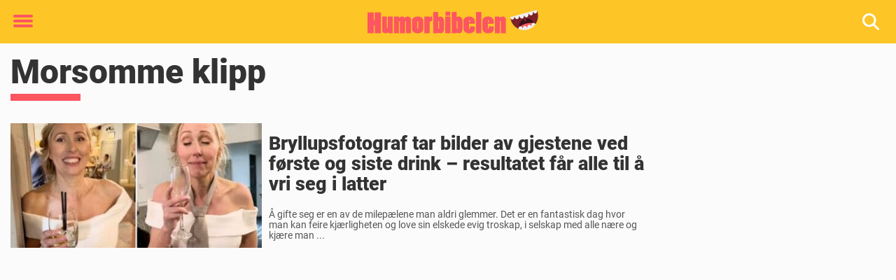

--- FILE ---
content_type: text/html; charset=UTF-8
request_url: https://www.humorbibelen.com/gullkorn/morsomme-klipp/
body_size: 18242
content:

<!DOCTYPE html>
<html lang="nn-NO" class="noHeroImage showInlineFeaturedImage">

<head>
  <meta charset="UTF-8">
  <meta name="viewport" content="width=device-width, initial-scale=1">
  <link rel="profile" href="https://gmpg.org/xfn/11">
  <link rel="pingback" href="https://www.humorbibelen.com/xmlrpc.php">
  <link rel="icon" href="https://cdn-humor.newsner.com/wp-content/uploads/sites/7/2018/09/29070456/cropped-humorbibelen-512-32x32.png" sizes="32x32" />
<link rel="icon" href="https://cdn-humor.newsner.com/wp-content/uploads/sites/7/2018/09/29070456/cropped-humorbibelen-512-192x192.png" sizes="192x192" />
<link rel="apple-touch-icon" href="https://cdn-humor.newsner.com/wp-content/uploads/sites/7/2018/09/29070456/cropped-humorbibelen-512-180x180.png" />
<meta name="msapplication-TileImage" content="https://cdn-humor.newsner.com/wp-content/uploads/sites/7/2018/09/29070456/cropped-humorbibelen-512-270x270.png" />
  <meta name="msvalidate.01" content="C89AC1CF247AE0ED1C6F78658B88837D" />
  
  <style>
    .theme-header-color-scheme-color {
      color: #fdc526;
    }

    .theme-header-color-scheme-border-color {
      border-color: #fdc526 !important;
    }

    .theme-header-color-scheme-background-color {
      background-color: #fdc526 !important;
    }

    .theme-header-color-scheme-background {
      background: #fdc526 !important;
    }

    .theme-footer-color-scheme-color {
      color: #222222;
    }

    .theme-footer-color-scheme-border-color {
      border-color: #222222 !important;
    }

    .theme-footer-color-scheme-background-color {
      background-color: #222222 !important;
    }

    .theme-footer-color-scheme-background {
      background: #222222 !important;
    }

    .theme-highlight-color-scheme-color {
      color: #fc5660;
    }

    .theme-highlight-color-scheme-border-color {
      border-color: #fc5660 !important;
    }

    .theme-highlight-color-scheme-background-color {
      background-color: #fc5660 !important;
    }

    .theme-highlight-color-scheme-background {
      background: #fc5660 !important;
    }

    .theme-menu-button-color-scheme-color {
      color: #fc5660;
    }

    .theme-menu-button-color-scheme-border-color {
      border-color: #fc5660 !important;
    }

    .theme-menu-button-color-scheme-background-color {
      background-color: #fc5660 !important;
    }

    .theme-menu-button-color-scheme-background {
      background: #fc5660 !important;
    }

    #mega-menu ul.menu li a {
      border-bottom-color: #fc5660 !important;
    }

    :root {
      --newsner-highlight-color: #fc5660;
    }


          .ad-space:before {
        text-align: left;
        font-family: -apple-system, BlinkMacSystemFont, Apple Color Emoji, 'Segoe UI', Roboto, 'Helvetica Neue', Helvetica, Arial, sans-serif;
        font-weight: 200;
        content: "Annonse";
        color: #aaa;
        font-weight: 500;
        font-size: 8px;
        line-height: 15px;
        width: 100%;
        display: inline-block;
      }
      </style>

  <style>
    /* One signal */
    div#onesignal-popover-container,
    div#onesignal-slidedown-container {
      z-index: 88889;
    }
  </style>

  

<!-- Begin common scripts -->
<script type="text/javascript">(function(){function i(e){if(!window.frames[e]){if(document.body&&document.body.firstChild){var t=document.body;var n=document.createElement("iframe");n.style.display="none";n.name=e;n.title=e;t.insertBefore(n,t.firstChild)}else{setTimeout(function(){i(e)},5)}}}function e(n,o,r,f,s){function e(e,t,n,i){if(typeof n!=="function"){return}if(!window[o]){window[o]=[]}var a=false;if(s){a=s(e,i,n)}if(!a){window[o].push({command:e,version:t,callback:n,parameter:i})}}e.stub=true;e.stubVersion=2;function t(i){if(!window[n]||window[n].stub!==true){return}if(!i.data){return}var a=typeof i.data==="string";var e;try{e=a?JSON.parse(i.data):i.data}catch(t){return}if(e[r]){var o=e[r];window[n](o.command,o.version,function(e,t){var n={};n[f]={returnValue:e,success:t,callId:o.callId};if(i.source){i.source.postMessage(a?JSON.stringify(n):n,"*")}},o.parameter)}}if(typeof window[n]!=="function"){window[n]=e;if(window.addEventListener){window.addEventListener("message",t,false)}else{window.attachEvent("onmessage",t)}}}e("__tcfapi","__tcfapiBuffer","__tcfapiCall","__tcfapiReturn");i("__tcfapiLocator")})();</script><script type="text/javascript">(function(){(function(e,r){var t=document.createElement("link");t.rel="preconnect";t.as="script";var n=document.createElement("link");n.rel="dns-prefetch";n.as="script";var i=document.createElement("script");i.id="spcloader";i.type="text/javascript";i["async"]=true;i.charset="utf-8";var o="https://sdk.privacy-center.org/"+e+"/loader.js?target_type=notice&target="+r;if(window.didomiConfig&&window.didomiConfig.user){var a=window.didomiConfig.user;var c=a.country;var d=a.region;if(c){o=o+"&country="+c;if(d){o=o+"&region="+d}}}t.href="https://sdk.privacy-center.org/";n.href="https://sdk.privacy-center.org/";i.src=o;var s=document.getElementsByTagName("script")[0];s.parentNode.insertBefore(t,s);s.parentNode.insertBefore(n,s);s.parentNode.insertBefore(i,s)})("d23f3396-48e6-45ff-9275-fc6868832cf1","zVhFk3iN")})();</script><script
  class="wp-rocket-ignore"
  src="https://www.humorbibelen.com/wp-content/plugins/newsner-ad-target/dist/js/newsner-ad-target.js?v=1768202547"
></script>

<!-- Google tag (gtag.js) -->
<script class="wp-rocket-ignore" async src="https://www.googletagmanager.com/gtag/js?id=G-MLNJWPHX3F"></script>
<script class="wp-rocket-ignore">
  window.dataLayer = window.dataLayer || [];
  function gtag(){dataLayer.push(arguments);}
  gtag('js', new Date());
  gtag('consent', 'default', {'ad_storage': 'denied','analytics_storage': 'denied','ad_user_data': 'denied','ad_personalization': 'denied'});
  gtag('config', 'G-MLNJWPHX3F');
</script>

<script class="wp-rocket-ignore">
  window.googletag = window.googletag || {cmd: []};
</script>

  <!-- yieldWrapper 3.1.0 -->
  <script class="wp-rocket-ignore">
    yieldWrapper = window.yieldWrapper || { cmd: [] };
  </script>
  <script class="wp-rocket-ignore" async src="https://cdn.yieldwrapper.com/yieldwrapper.js"></script>

<script type="text/javascript" async>
  ! function(e, f, u) {
    e.async = 1;
    e.src = u;
    f.parentNode.insertBefore(e, f);
  }(document.createElement('script'), document.getElementsByTagName('script')[0], '//cdn.taboola.com/libtrc/newsner-network/loader.js');
  document.taboola_counter = 0;
  window._taboola = window._taboola || [];
</script>

<script type="text/javascript">
  (function() {
    var _sf_async_config = window._sf_async_config = (window._sf_async_config || {});
    _sf_async_config.uid = 66992;
    _sf_async_config.domain = "humorbibelen.com";
    _sf_async_config.flickerControl = false;
    _sf_async_config.useCanonical = true;
    _sf_async_config.useCanonicalDomain = true;
    _sf_async_config.sections = "Morsomme klipp";
    _sf_async_config.authors = "mathiaskamfjord";

    function loadChartbeat() {
      var e = document.createElement('script');
      var n = document.getElementsByTagName('script')[0];
      e.type = 'text/javascript';
      e.async = true;
      e.src = '//static.chartbeat.com/js/chartbeat.js';;
      n.parentNode.insertBefore(e, n);
    }
    loadChartbeat();
  })();
</script>
<script async src="//static.chartbeat.com/js/chartbeat_mab.js"></script>

<!-- End common scripts -->

<!-- Begin scripts for www.humorbibelen.com -->
<meta property="fb:pages" content="156746635012459" />
<meta name="google-site-verification" content="1Xoi8n2LGWbVWJcpEgCdCl9HcbAkMeGS7EFRD9nljn0" />

<!-- End scripts for www.humorbibelen.com -->


  <meta name='robots' content='index, follow, max-image-preview:large, max-snippet:-1, max-video-preview:-1' />
	<style>img:is([sizes="auto" i], [sizes^="auto," i]) { contain-intrinsic-size: 3000px 1500px }</style>
	
	<!-- This site is optimized with the Yoast SEO Premium plugin v26.3 (Yoast SEO v26.3) - https://yoast.com/wordpress/plugins/seo/ -->
	<title>Morsomme klipp</title>
	<meta name="description" content="Morsomme klipp" />
	<link rel="canonical" href="https://www.humorbibelen.com/gullkorn/morsomme-klipp/" />
	<meta property="og:locale" content="nn_NO" />
	<meta property="og:type" content="article" />
	<meta property="og:title" content="Morsomme klipp Archives" />
	<meta property="og:description" content="Morsomme klipp" />
	<meta property="og:url" content="https://www.humorbibelen.com/gullkorn/morsomme-klipp/" />
	<meta property="og:site_name" content="Humorbibelen" />
	<meta name="twitter:card" content="summary_large_image" />
	<script type="application/ld+json" class="yoast-schema-graph">{"@context":"https://schema.org","@graph":[{"@type":"CollectionPage","@id":"https://www.humorbibelen.com/gullkorn/morsomme-klipp/","url":"https://www.humorbibelen.com/gullkorn/morsomme-klipp/","name":"Morsomme klipp","isPartOf":{"@id":"https://www.humorbibelen.com/#website"},"primaryImageOfPage":{"@id":"https://www.humorbibelen.com/gullkorn/morsomme-klipp/#primaryimage"},"image":{"@id":"https://www.humorbibelen.com/gullkorn/morsomme-klipp/#primaryimage"},"thumbnailUrl":"https://cdn-humor.newsner.com/wp-content/uploads/sites/7/2023/08/01155449/visningbrollopsgrogg.jpg","description":"Morsomme klipp","breadcrumb":{"@id":"https://www.humorbibelen.com/gullkorn/morsomme-klipp/#breadcrumb"},"inLanguage":"nn-NO"},{"@type":"ImageObject","inLanguage":"nn-NO","@id":"https://www.humorbibelen.com/gullkorn/morsomme-klipp/#primaryimage","url":"https://cdn-humor.newsner.com/wp-content/uploads/sites/7/2023/08/01155449/visningbrollopsgrogg.jpg","contentUrl":"https://cdn-humor.newsner.com/wp-content/uploads/sites/7/2023/08/01155449/visningbrollopsgrogg.jpg","width":1200,"height":630},{"@type":"BreadcrumbList","@id":"https://www.humorbibelen.com/gullkorn/morsomme-klipp/#breadcrumb","itemListElement":[{"@type":"ListItem","position":1,"name":"Humorbibelen","item":"https://www.humorbibelen.com/"},{"@type":"ListItem","position":2,"name":"Gullkorn","item":"https://www.humorbibelen.com/gullkorn/"},{"@type":"ListItem","position":3,"name":"Morsomme klipp"}]},{"@type":"WebSite","@id":"https://www.humorbibelen.com/#website","url":"https://www.humorbibelen.com/","name":"Humorbibelen","description":"Vi elsker å le","potentialAction":[{"@type":"SearchAction","target":{"@type":"EntryPoint","urlTemplate":"https://www.humorbibelen.com/?s={search_term_string}"},"query-input":{"@type":"PropertyValueSpecification","valueRequired":true,"valueName":"search_term_string"}}],"inLanguage":"nn-NO"}]}</script>
	<!-- / Yoast SEO Premium plugin. -->


<link rel='dns-prefetch' href='//www.humorbibelen.com' />
<link rel="alternate" type="application/rss+xml" title="Humorbibelen &raquo; straum" href="https://www.humorbibelen.com/feed/" />
<link rel="alternate" type="application/rss+xml" title="Humorbibelen &raquo; kommentarstraum" href="https://www.humorbibelen.com/comments/feed/" />
<script type="text/javascript" id="wpp-js" src="https://www.humorbibelen.com/wp-content/plugins/wordpress-popular-posts/assets/js/wpp.min.js?ver=7.3.6" data-sampling="1" data-sampling-rate="100" data-api-url="https://www.humorbibelen.com/wp-json/wordpress-popular-posts" data-post-id="0" data-token="685620d9bb" data-lang="0" data-debug="0"></script>
<link rel="alternate" type="application/rss+xml" title="Humorbibelen &raquo; Morsomme klipp nyhendestraum for kategori" href="https://www.humorbibelen.com/gullkorn/morsomme-klipp/feed/" />
<!-- humorbibelen.com is managing ads with Advanced Ads – https://wpadvancedads.com/ --><!--noptimize--><script id="newsner-ready">
			window.advanced_ads_ready=function(e,a){a=a||"complete";var d=function(e){return"interactive"===a?"loading"!==e:"complete"===e};d(document.readyState)?e():document.addEventListener("readystatechange",(function(a){d(a.target.readyState)&&e()}),{once:"interactive"===a})},window.advanced_ads_ready_queue=window.advanced_ads_ready_queue||[];		</script>
		<!--/noptimize--><style id='wp-emoji-styles-inline-css' type='text/css'>

	img.wp-smiley, img.emoji {
		display: inline !important;
		border: none !important;
		box-shadow: none !important;
		height: 1em !important;
		width: 1em !important;
		margin: 0 0.07em !important;
		vertical-align: -0.1em !important;
		background: none !important;
		padding: 0 !important;
	}
</style>
<style id='wp-block-library-theme-inline-css' type='text/css'>
.wp-block-audio :where(figcaption){color:#555;font-size:13px;text-align:center}.is-dark-theme .wp-block-audio :where(figcaption){color:#ffffffa6}.wp-block-audio{margin:0 0 1em}.wp-block-code{border:1px solid #ccc;border-radius:4px;font-family:Menlo,Consolas,monaco,monospace;padding:.8em 1em}.wp-block-embed :where(figcaption){color:#555;font-size:13px;text-align:center}.is-dark-theme .wp-block-embed :where(figcaption){color:#ffffffa6}.wp-block-embed{margin:0 0 1em}.blocks-gallery-caption{color:#555;font-size:13px;text-align:center}.is-dark-theme .blocks-gallery-caption{color:#ffffffa6}:root :where(.wp-block-image figcaption){color:#555;font-size:13px;text-align:center}.is-dark-theme :root :where(.wp-block-image figcaption){color:#ffffffa6}.wp-block-image{margin:0 0 1em}.wp-block-pullquote{border-bottom:4px solid;border-top:4px solid;color:currentColor;margin-bottom:1.75em}.wp-block-pullquote cite,.wp-block-pullquote footer,.wp-block-pullquote__citation{color:currentColor;font-size:.8125em;font-style:normal;text-transform:uppercase}.wp-block-quote{border-left:.25em solid;margin:0 0 1.75em;padding-left:1em}.wp-block-quote cite,.wp-block-quote footer{color:currentColor;font-size:.8125em;font-style:normal;position:relative}.wp-block-quote:where(.has-text-align-right){border-left:none;border-right:.25em solid;padding-left:0;padding-right:1em}.wp-block-quote:where(.has-text-align-center){border:none;padding-left:0}.wp-block-quote.is-large,.wp-block-quote.is-style-large,.wp-block-quote:where(.is-style-plain){border:none}.wp-block-search .wp-block-search__label{font-weight:700}.wp-block-search__button{border:1px solid #ccc;padding:.375em .625em}:where(.wp-block-group.has-background){padding:1.25em 2.375em}.wp-block-separator.has-css-opacity{opacity:.4}.wp-block-separator{border:none;border-bottom:2px solid;margin-left:auto;margin-right:auto}.wp-block-separator.has-alpha-channel-opacity{opacity:1}.wp-block-separator:not(.is-style-wide):not(.is-style-dots){width:100px}.wp-block-separator.has-background:not(.is-style-dots){border-bottom:none;height:1px}.wp-block-separator.has-background:not(.is-style-wide):not(.is-style-dots){height:2px}.wp-block-table{margin:0 0 1em}.wp-block-table td,.wp-block-table th{word-break:normal}.wp-block-table :where(figcaption){color:#555;font-size:13px;text-align:center}.is-dark-theme .wp-block-table :where(figcaption){color:#ffffffa6}.wp-block-video :where(figcaption){color:#555;font-size:13px;text-align:center}.is-dark-theme .wp-block-video :where(figcaption){color:#ffffffa6}.wp-block-video{margin:0 0 1em}:root :where(.wp-block-template-part.has-background){margin-bottom:0;margin-top:0;padding:1.25em 2.375em}
</style>
<style id='global-styles-inline-css' type='text/css'>
:root{--wp--preset--aspect-ratio--square: 1;--wp--preset--aspect-ratio--4-3: 4/3;--wp--preset--aspect-ratio--3-4: 3/4;--wp--preset--aspect-ratio--3-2: 3/2;--wp--preset--aspect-ratio--2-3: 2/3;--wp--preset--aspect-ratio--16-9: 16/9;--wp--preset--aspect-ratio--9-16: 9/16;--wp--preset--color--black: #000000;--wp--preset--color--cyan-bluish-gray: #abb8c3;--wp--preset--color--white: #ffffff;--wp--preset--color--pale-pink: #f78da7;--wp--preset--color--vivid-red: #cf2e2e;--wp--preset--color--luminous-vivid-orange: #ff6900;--wp--preset--color--luminous-vivid-amber: #fcb900;--wp--preset--color--light-green-cyan: #7bdcb5;--wp--preset--color--vivid-green-cyan: #00d084;--wp--preset--color--pale-cyan-blue: #8ed1fc;--wp--preset--color--vivid-cyan-blue: #0693e3;--wp--preset--color--vivid-purple: #9b51e0;--wp--preset--gradient--vivid-cyan-blue-to-vivid-purple: linear-gradient(135deg,rgba(6,147,227,1) 0%,rgb(155,81,224) 100%);--wp--preset--gradient--light-green-cyan-to-vivid-green-cyan: linear-gradient(135deg,rgb(122,220,180) 0%,rgb(0,208,130) 100%);--wp--preset--gradient--luminous-vivid-amber-to-luminous-vivid-orange: linear-gradient(135deg,rgba(252,185,0,1) 0%,rgba(255,105,0,1) 100%);--wp--preset--gradient--luminous-vivid-orange-to-vivid-red: linear-gradient(135deg,rgba(255,105,0,1) 0%,rgb(207,46,46) 100%);--wp--preset--gradient--very-light-gray-to-cyan-bluish-gray: linear-gradient(135deg,rgb(238,238,238) 0%,rgb(169,184,195) 100%);--wp--preset--gradient--cool-to-warm-spectrum: linear-gradient(135deg,rgb(74,234,220) 0%,rgb(151,120,209) 20%,rgb(207,42,186) 40%,rgb(238,44,130) 60%,rgb(251,105,98) 80%,rgb(254,248,76) 100%);--wp--preset--gradient--blush-light-purple: linear-gradient(135deg,rgb(255,206,236) 0%,rgb(152,150,240) 100%);--wp--preset--gradient--blush-bordeaux: linear-gradient(135deg,rgb(254,205,165) 0%,rgb(254,45,45) 50%,rgb(107,0,62) 100%);--wp--preset--gradient--luminous-dusk: linear-gradient(135deg,rgb(255,203,112) 0%,rgb(199,81,192) 50%,rgb(65,88,208) 100%);--wp--preset--gradient--pale-ocean: linear-gradient(135deg,rgb(255,245,203) 0%,rgb(182,227,212) 50%,rgb(51,167,181) 100%);--wp--preset--gradient--electric-grass: linear-gradient(135deg,rgb(202,248,128) 0%,rgb(113,206,126) 100%);--wp--preset--gradient--midnight: linear-gradient(135deg,rgb(2,3,129) 0%,rgb(40,116,252) 100%);--wp--preset--font-size--small: 13px;--wp--preset--font-size--medium: 20px;--wp--preset--font-size--large: 36px;--wp--preset--font-size--x-large: 42px;--wp--preset--spacing--20: 0.44rem;--wp--preset--spacing--30: 0.67rem;--wp--preset--spacing--40: 1rem;--wp--preset--spacing--50: 1.5rem;--wp--preset--spacing--60: 2.25rem;--wp--preset--spacing--70: 3.38rem;--wp--preset--spacing--80: 5.06rem;--wp--preset--shadow--natural: 6px 6px 9px rgba(0, 0, 0, 0.2);--wp--preset--shadow--deep: 12px 12px 50px rgba(0, 0, 0, 0.4);--wp--preset--shadow--sharp: 6px 6px 0px rgba(0, 0, 0, 0.2);--wp--preset--shadow--outlined: 6px 6px 0px -3px rgba(255, 255, 255, 1), 6px 6px rgba(0, 0, 0, 1);--wp--preset--shadow--crisp: 6px 6px 0px rgba(0, 0, 0, 1);}:root { --wp--style--global--content-size: 664px;--wp--style--global--wide-size: 664px; }:where(body) { margin: 0; }.wp-site-blocks > .alignleft { float: left; margin-right: 2em; }.wp-site-blocks > .alignright { float: right; margin-left: 2em; }.wp-site-blocks > .aligncenter { justify-content: center; margin-left: auto; margin-right: auto; }:where(.is-layout-flex){gap: 0.5em;}:where(.is-layout-grid){gap: 0.5em;}.is-layout-flow > .alignleft{float: left;margin-inline-start: 0;margin-inline-end: 2em;}.is-layout-flow > .alignright{float: right;margin-inline-start: 2em;margin-inline-end: 0;}.is-layout-flow > .aligncenter{margin-left: auto !important;margin-right: auto !important;}.is-layout-constrained > .alignleft{float: left;margin-inline-start: 0;margin-inline-end: 2em;}.is-layout-constrained > .alignright{float: right;margin-inline-start: 2em;margin-inline-end: 0;}.is-layout-constrained > .aligncenter{margin-left: auto !important;margin-right: auto !important;}.is-layout-constrained > :where(:not(.alignleft):not(.alignright):not(.alignfull)){max-width: var(--wp--style--global--content-size);margin-left: auto !important;margin-right: auto !important;}.is-layout-constrained > .alignwide{max-width: var(--wp--style--global--wide-size);}body .is-layout-flex{display: flex;}.is-layout-flex{flex-wrap: wrap;align-items: center;}.is-layout-flex > :is(*, div){margin: 0;}body .is-layout-grid{display: grid;}.is-layout-grid > :is(*, div){margin: 0;}body{padding-top: 0px;padding-right: 0px;padding-bottom: 0px;padding-left: 0px;}a:where(:not(.wp-element-button)){text-decoration: underline;}:root :where(.wp-element-button, .wp-block-button__link){background-color: #32373c;border-width: 0;color: #fff;font-family: inherit;font-size: inherit;line-height: inherit;padding: calc(0.667em + 2px) calc(1.333em + 2px);text-decoration: none;}.has-black-color{color: var(--wp--preset--color--black) !important;}.has-cyan-bluish-gray-color{color: var(--wp--preset--color--cyan-bluish-gray) !important;}.has-white-color{color: var(--wp--preset--color--white) !important;}.has-pale-pink-color{color: var(--wp--preset--color--pale-pink) !important;}.has-vivid-red-color{color: var(--wp--preset--color--vivid-red) !important;}.has-luminous-vivid-orange-color{color: var(--wp--preset--color--luminous-vivid-orange) !important;}.has-luminous-vivid-amber-color{color: var(--wp--preset--color--luminous-vivid-amber) !important;}.has-light-green-cyan-color{color: var(--wp--preset--color--light-green-cyan) !important;}.has-vivid-green-cyan-color{color: var(--wp--preset--color--vivid-green-cyan) !important;}.has-pale-cyan-blue-color{color: var(--wp--preset--color--pale-cyan-blue) !important;}.has-vivid-cyan-blue-color{color: var(--wp--preset--color--vivid-cyan-blue) !important;}.has-vivid-purple-color{color: var(--wp--preset--color--vivid-purple) !important;}.has-black-background-color{background-color: var(--wp--preset--color--black) !important;}.has-cyan-bluish-gray-background-color{background-color: var(--wp--preset--color--cyan-bluish-gray) !important;}.has-white-background-color{background-color: var(--wp--preset--color--white) !important;}.has-pale-pink-background-color{background-color: var(--wp--preset--color--pale-pink) !important;}.has-vivid-red-background-color{background-color: var(--wp--preset--color--vivid-red) !important;}.has-luminous-vivid-orange-background-color{background-color: var(--wp--preset--color--luminous-vivid-orange) !important;}.has-luminous-vivid-amber-background-color{background-color: var(--wp--preset--color--luminous-vivid-amber) !important;}.has-light-green-cyan-background-color{background-color: var(--wp--preset--color--light-green-cyan) !important;}.has-vivid-green-cyan-background-color{background-color: var(--wp--preset--color--vivid-green-cyan) !important;}.has-pale-cyan-blue-background-color{background-color: var(--wp--preset--color--pale-cyan-blue) !important;}.has-vivid-cyan-blue-background-color{background-color: var(--wp--preset--color--vivid-cyan-blue) !important;}.has-vivid-purple-background-color{background-color: var(--wp--preset--color--vivid-purple) !important;}.has-black-border-color{border-color: var(--wp--preset--color--black) !important;}.has-cyan-bluish-gray-border-color{border-color: var(--wp--preset--color--cyan-bluish-gray) !important;}.has-white-border-color{border-color: var(--wp--preset--color--white) !important;}.has-pale-pink-border-color{border-color: var(--wp--preset--color--pale-pink) !important;}.has-vivid-red-border-color{border-color: var(--wp--preset--color--vivid-red) !important;}.has-luminous-vivid-orange-border-color{border-color: var(--wp--preset--color--luminous-vivid-orange) !important;}.has-luminous-vivid-amber-border-color{border-color: var(--wp--preset--color--luminous-vivid-amber) !important;}.has-light-green-cyan-border-color{border-color: var(--wp--preset--color--light-green-cyan) !important;}.has-vivid-green-cyan-border-color{border-color: var(--wp--preset--color--vivid-green-cyan) !important;}.has-pale-cyan-blue-border-color{border-color: var(--wp--preset--color--pale-cyan-blue) !important;}.has-vivid-cyan-blue-border-color{border-color: var(--wp--preset--color--vivid-cyan-blue) !important;}.has-vivid-purple-border-color{border-color: var(--wp--preset--color--vivid-purple) !important;}.has-vivid-cyan-blue-to-vivid-purple-gradient-background{background: var(--wp--preset--gradient--vivid-cyan-blue-to-vivid-purple) !important;}.has-light-green-cyan-to-vivid-green-cyan-gradient-background{background: var(--wp--preset--gradient--light-green-cyan-to-vivid-green-cyan) !important;}.has-luminous-vivid-amber-to-luminous-vivid-orange-gradient-background{background: var(--wp--preset--gradient--luminous-vivid-amber-to-luminous-vivid-orange) !important;}.has-luminous-vivid-orange-to-vivid-red-gradient-background{background: var(--wp--preset--gradient--luminous-vivid-orange-to-vivid-red) !important;}.has-very-light-gray-to-cyan-bluish-gray-gradient-background{background: var(--wp--preset--gradient--very-light-gray-to-cyan-bluish-gray) !important;}.has-cool-to-warm-spectrum-gradient-background{background: var(--wp--preset--gradient--cool-to-warm-spectrum) !important;}.has-blush-light-purple-gradient-background{background: var(--wp--preset--gradient--blush-light-purple) !important;}.has-blush-bordeaux-gradient-background{background: var(--wp--preset--gradient--blush-bordeaux) !important;}.has-luminous-dusk-gradient-background{background: var(--wp--preset--gradient--luminous-dusk) !important;}.has-pale-ocean-gradient-background{background: var(--wp--preset--gradient--pale-ocean) !important;}.has-electric-grass-gradient-background{background: var(--wp--preset--gradient--electric-grass) !important;}.has-midnight-gradient-background{background: var(--wp--preset--gradient--midnight) !important;}.has-small-font-size{font-size: var(--wp--preset--font-size--small) !important;}.has-medium-font-size{font-size: var(--wp--preset--font-size--medium) !important;}.has-large-font-size{font-size: var(--wp--preset--font-size--large) !important;}.has-x-large-font-size{font-size: var(--wp--preset--font-size--x-large) !important;}
:where(.wp-block-post-template.is-layout-flex){gap: 1.25em;}:where(.wp-block-post-template.is-layout-grid){gap: 1.25em;}
:where(.wp-block-columns.is-layout-flex){gap: 2em;}:where(.wp-block-columns.is-layout-grid){gap: 2em;}
:root :where(.wp-block-pullquote){font-size: 1.5em;line-height: 1.6;}
</style>
<link rel='stylesheet' id='newsner_blocks_style-css' href='https://www.humorbibelen.com/wp-content/plugins/newsner-blocks/src/../build/css/style.bundle.css?v=1768202547' type='text/css' media='all' />
<link rel='stylesheet' id='wordpress-popular-posts-css-css' href='https://www.humorbibelen.com/wp-content/plugins/wordpress-popular-posts/assets/css/wpp.css?ver=7.3.6' type='text/css' media='all' />
<link rel='stylesheet' id='parent-style-css' href='https://www.humorbibelen.com/wp-content/themes/smart-magazine/style.css?ver=6.8.3' type='text/css' media='all' />
<link rel='stylesheet' id='newsner-css' href='https://www.humorbibelen.com/wp-content/themes/newsneregs/dist/css/main.css?ver=1768202548' type='text/css' media='all' />
<link rel='stylesheet' id='growthbook-css' href='https://www.humorbibelen.com/wp-content/themes/newsneregs/dist/css/growthbook.css?ver=1768202548' type='text/css' media='all' />
<script type="text/javascript" src="https://www.humorbibelen.com/wp-includes/js/jquery/jquery.min.js?ver=3.7.1" id="jquery-core-js"></script>
<script type="text/javascript" id="advanced-ads-advanced-js-js-extra">
/* <![CDATA[ */
var advads_options = {"blog_id":"7","privacy":{"enabled":false,"state":"not_needed"}};
/* ]]> */
</script>
<script type="text/javascript" src="https://www.humorbibelen.com/wp-content/plugins/advanced-ads/public/assets/js/advanced.min.js?ver=1.56.4" id="advanced-ads-advanced-js-js"></script>
<script type="text/javascript" id="advanced_ads_pro/visitor_conditions-js-extra">
/* <![CDATA[ */
var advanced_ads_pro_visitor_conditions = {"referrer_cookie_name":"advanced_ads_pro_visitor_referrer","referrer_exdays":"365","page_impr_cookie_name":"advanced_ads_page_impressions","page_impr_exdays":"3650"};
/* ]]> */
</script>
<script type="text/javascript" src="https://www.humorbibelen.com/wp-content/plugins/advanced-ads-pro/modules/advanced-visitor-conditions/inc/conditions.min.js?ver=2.28.2" id="advanced_ads_pro/visitor_conditions-js"></script>
<script type="text/javascript" src="https://www.humorbibelen.com/wp-content/themes/smart-magazine/assets/js/modernizr.custom.js?ver=20150615" id="smart-magazine-modernizr-js"></script>
<script type="text/javascript" src="https://www.humorbibelen.com/wp-content/themes/smart-magazine/assets/js/jquery.easing.js?ver=20150615" id="smart-magazine-easing-js"></script>
<script type="text/javascript" src="https://www.humorbibelen.com/wp-content/themes/smart-magazine/assets/js/jquery.hoverIntent.js?ver=20150615" id="smart-magazine-hoverIntent-js"></script>
<link rel="https://api.w.org/" href="https://www.humorbibelen.com/wp-json/" /><link rel="alternate" title="JSON" type="application/json" href="https://www.humorbibelen.com/wp-json/wp/v2/categories/1544" /><link rel="EditURI" type="application/rsd+xml" title="RSD" href="https://www.humorbibelen.com/xmlrpc.php?rsd" />
<meta name="generator" content="WordPress 6.8.3" />

  <script>
    window.FB = window.FB || {};
    window.FB.__buffer = true;
  </script>

  <script>window.players = {}</script>            <style id="wpp-loading-animation-styles">@-webkit-keyframes bgslide{from{background-position-x:0}to{background-position-x:-200%}}@keyframes bgslide{from{background-position-x:0}to{background-position-x:-200%}}.wpp-widget-block-placeholder,.wpp-shortcode-placeholder{margin:0 auto;width:60px;height:3px;background:#dd3737;background:linear-gradient(90deg,#dd3737 0%,#571313 10%,#dd3737 100%);background-size:200% auto;border-radius:3px;-webkit-animation:bgslide 1s infinite linear;animation:bgslide 1s infinite linear}</style>
            <script type="text/javascript">
		var advadsCfpQueue = [];
		var advadsCfpAd = function( adID ){
			if ( 'undefined' == typeof advadsProCfp ) { advadsCfpQueue.push( adID ) } else { advadsProCfp.addElement( adID ) }
		};
		</script>
		<link rel="next" href="https://www.humorbibelen.com/gullkorn/morsomme-klipp/?page=2" class="newsner-seo-meta-tag" />
  <style type="text/css">

    :root {
      --newsner-highlight-text-color: #ffffff;
    }

    header.main-header, header#header.header, header.main-header div#nav-sticky, header.main-header div#nav-sticky, header#header.header div#nav-sticky, div#nav-sticky_progress-bar {
      background: #fdc526;
    }

    header.main-header header#header.header div.toggle-holder div.mobile-toggle > span, header.main-header header#header.header #nav-sticky div.mobile-toggle > span {
      background: #fc5660;
    }

    
    header.main-header header#header.header #nav-sticky #nav-sticky_progress-bar_fill {
      background: #fc5660;
    }

    header.main-header header#header.header div.social-holder button.dropdown-toggle span:first-child {
      color: #fc5660 !important;
    }


    header.main-header header#header.header #mega-menu ul.menu li a {
      border-bottom-color: #fc5660;
    }

    header.main-header header#header.header .social-holder .quick-search .search-form .search-form-inner-container.input-group .search-field.form-control {
      color: #fc5660;
    }
    header.main-header header#header.header .social-holder .quick-search .search-form .search-form-inner-container.input-group .search-field.form-control::-webkit-input-placeholder { color: #fc5660; }
    header.main-header header#header.header .social-holder .quick-search .search-form .search-form-inner-container.input-group .search-field.form-control::-moz-placeholder { color: #fc5660; }
    header.main-header header#header.header .social-holder .quick-search .search-form .search-form-inner-container.input-group .search-field.form-control:-ms-input-placeholder { color: #fc5660; }
    header.main-header header#header.header .social-holder .quick-search .search-form .search-form-inner-container.input-group .search-field.form-control:-moz-placeholder { color: #fc5660; }


    div.content_wrapper div.content_border div.container .section-title {
      background: #fc5660;
    }

    h3.section-title, p.section-title, h3.widget-title {
      background: #fc5660;
      color: #ffffff;
    }

    .post.featured-article .featured-title {
      border-bottom: 5px solid #fc5660;
    }

    div.content_wrapper .entry-content p a,
    .newsner-tag-list-block a,
    .newsner-read-more-block ul li a {
              background-image: linear-gradient(to right, #2d4780 0%, #2d4780);
        color: #2d4780;
            background-repeat: repeat-x;
      background-position: 0 95%;
      background-size: 100% 2px;
    }

    div.content_wrapper .entry-content p a:hover,
    .newsner-tag-list-block a:hover,
    .newsner-read-more-block ul li a:hover {
              background-color: #2d4780;
        color: #fff !important;
            color: #333    }

    div.content_wrapper .tags .tags-links a,
    .archive-title-category-links.tags-links a,
    .navigation .nav-links .page-numbers.prev,
    .navigation .nav-links .page-numbers.next,
    .navigation .nav-links .page-numbers {
      background: #fc5660;
    }

    .inline-google-news-feed-link a,
    .inline-google-news-feed-link a:hover {
        background: #fc5660;
        color: #ffffff;
    }

    footer.site-footer-wrapper div.footer-logo-block, footer.site-footer-wrapper div.site-footer, footer.site-footer-wrapper div.copyright {
      background: #222222;
    }

    /* Simplified */
    .display-horizontal-main-menu .main-menu-below .nav_container nav.main_nav .sf-menu li.current-menu-item a {
      color: #fc5660;
    }

    .display-horizontal-main-menu .main-menu-below .nav_container nav.main_nav .sf-menu li a:hover {
      color: #fc5660;
    }

    /* Simplified - Mediaplanet */

    .variant-mediaplanet .homepage-top.homepage-content-area .gum_posts_grid_wrapper .gum_post_data li.cat {
      background-color: #fc5660;
    }

    .variant-mediaplanet .homepage-main.homepage-content-area .homepage-content-main .single_post_block li.cat {
      background-color: #fc5660;
    }

    .variant-mediaplanet .gum_home_sidebar .tagcloud a.tag-cloud-link, .variant-mediaplanet .gum_home_sidebar .tagcloud a.tag-cloud-link:visited {
      color: #fc5660;
    }

    .variant-mediaplanet .gum_home_sidebar .tagcloud a.tag-cloud-link:hover {
      color: #fc5660;
      opacity: 0.6;
    }

    .single-post .page-links a, .single-post .page-links a:hover {
      background: #fc5660;
    }

    /* Plugin - Post type Publication */
    div.single-publication-container .publication-download-button a.read-publication {
      background: #fc5660;
    }

    /* Simplified - Sport */

    .variant-sport .homepage-top.homepage-content-area .gum_posts_grid_wrapper .gum_post_data li.cat {
      background-color: #fc5660;
    }

    .variant-sport .homepage-main.homepage-content-area .homepage-content-main .single_post_block li.cat {
      background-color: #fc5660;
    }

    .variant-sport .gum_home_sidebar .tagcloud a.tag-cloud-link, .variant-sport .gum_home_sidebar .tagcloud a.tag-cloud-link:visited {
      color: #fc5660;
    }

    .variant-sport .gum_home_sidebar .tagcloud a.tag-cloud-link:hover {
      color: #fc5660;
      opacity: 0.6;
    }
    .variant-sport .sport-style .main-menu-category .main_nav{
      /* background-color: #fc5660; */
	  background-color: #fdc526;
    }
    .variant-sport .not-single .recent-list .recent-category {
    	background: #fc5660;
    }
    .variant-sport .not-single .recent-list .recent-category p {
    	/* theme_menu_button_color is not white*/
    	color: #fc5660!important;
    	/* color: #fff!important; */
    }
 </style>

        <!-- Google Tag Manager -->
        <script>(function(w,d,s,l,i){w[l]=w[l]||[];w[l].push({'gtm.start':
        new Date().getTime(),event:'gtm.js'});var f=d.getElementsByTagName(s)[0],
        j=d.createElement(s),dl=l!='dataLayer'?'&l='+l:'';j.async=true;j.src=
        'https://www.googletagmanager.com/gtm.js?id='+i+dl;f.parentNode.insertBefore(j,f);
        })(window,document,'script','dataLayer','GTM-TN4T352');</script>
        <!-- End Google Tag Manager -->
          <style type="text/css">
	  .main_nav, .main_nav .sf-menu .sub-menu{    border-top: 5px solid ;}
	  .main_nav .sf-menu .sub-menu:before{
		      border-bottom-color: ;
	  }
	  .byline .cat-links a, .gum_post_data ul li.cat, .gum_post_block_meta ul li.cat, .gum_post_block_meta ul li.cat{
		  background: ;
		   color: ;
	  }
	  .gum_post_data ul li.cat a, .gum_post_block_meta ul li.cat a, .gum_post_block_meta ul li.cat a{
		 		   color: ;
	  }
 </style>
  
<noscript><style>.lazyload[data-src]{display:none !important;}</style></noscript><style>.lazyload{background-image:none !important;}.lazyload:before{background-image:none !important;}</style><link rel="icon" href="https://cdn-humor.newsner.com/wp-content/uploads/sites/7/2018/09/29070456/cropped-humorbibelen-512-32x32.png" sizes="32x32" />
<link rel="icon" href="https://cdn-humor.newsner.com/wp-content/uploads/sites/7/2018/09/29070456/cropped-humorbibelen-512-192x192.png" sizes="192x192" />
<link rel="apple-touch-icon" href="https://cdn-humor.newsner.com/wp-content/uploads/sites/7/2018/09/29070456/cropped-humorbibelen-512-180x180.png" />
<meta name="msapplication-TileImage" content="https://cdn-humor.newsner.com/wp-content/uploads/sites/7/2018/09/29070456/cropped-humorbibelen-512-270x270.png" />
</head>

<body class="archive category category-morsomme-klipp category-1544 wp-theme-smart-magazine wp-child-theme-newsneregs group-blog aa-prefix-newsner-">
      
    
    <div id="backend-ad-outofpage_dynamic_41271_1"></div>
    <script class="wp-rocket-ignore">
      yieldWrapper.cmd.push(function() {
        yieldWrapper.defineSlot({
          id: "backend-ad-outofpage_dynamic_41271_1",
          adType: "out-of-page",
          targeting: {
            pagePath: '/gullkorn/morsomme-klipp/bryllupsfotograf-tar-bilder-av-gjestene-ved-forste-og-siste-drink-resultatet-far-alle-til-a-vri-seg-i-latter/',pageTitle: 'Bryllupsfotograf tar bilder av gjestene ved første og siste drink – resultatet får alle til å vri seg i latter',pageCategory: 'Morsomme klipp',pageLanguage: 'nn_NO',pageAttributes: ["alkohol", "bryllup", "glass", "morsom video"],pageType: 'category',          }
        });
      });
    </script>
        <!-- Google Tag Manager (noscript) -->
      <noscript><iframe src="https://www.googletagmanager.com/ns.html?id=GTM-TN4T352"
      height="0" width="0" style="display:none;visibility:hidden"></iframe></noscript>
      <!-- End Google Tag Manager (noscript) -->
      
  <div class="">
    <div class="content-container">

      <!-- Start Content Click Capture -->
      <div class="click-capture"></div>
      <!-- End Content Click Capture -->

      <!-- Switching Header Theme -->
      <!-- Start Header -->
<header id="header" class="header style1 not-single">

	
	<div class="header_top cf">
		<div class="row full-width-row align-middle display-flex">
			<div class="toggle-holder">
				<button
					class="mobile-toggle "
					id="dropdownMegaMenuButton"
					aria-haspopup="true"
					aria-expanded="false"
					type="button"
				>
					<span class="theme-menu-button-color-scheme-background-color"></span>
					<span class="theme-menu-button-color-scheme-background-color"></span>
					<span class="theme-menu-button-color-scheme-background-color"></span>
					<span class="screen-reader-text">Toggle menu</span>
				</button>
			</div>

			<div id="mega-menu" class="hideMe" aria-labelledby="dropdownMegaMenuButton">
				<div class="container">

					<div class="megamenu-container"><ul id="menu-categories-menu" class="menu"><li id="menu-item-13676" class="menu-item menu-item-type-taxonomy menu-item-object-category menu-item-13676"><a href="https://www.humorbibelen.com/barn/">Barn</a></li>
<li id="menu-item-13677" class="menu-item menu-item-type-taxonomy menu-item-object-category menu-item-13677"><a href="https://www.humorbibelen.com/dyr/">Dyr</a></li>
<li id="menu-item-13679" class="menu-item menu-item-type-taxonomy menu-item-object-category menu-item-13679"><a href="https://www.humorbibelen.com/foreldre/">Foreldre</a></li>
<li id="menu-item-13680" class="menu-item menu-item-type-taxonomy menu-item-object-category menu-item-13680"><a href="https://www.humorbibelen.com/frekkiser/">Frekkiser</a></li>
<li id="menu-item-13682" class="menu-item menu-item-type-taxonomy menu-item-object-category menu-item-13682"><a href="https://www.humorbibelen.com/historier/">Historier</a></li>
<li id="menu-item-13683" class="menu-item menu-item-type-taxonomy menu-item-object-category menu-item-13683"><a href="https://www.humorbibelen.com/internett/">Internett</a></li>
<li id="menu-item-13684" class="menu-item menu-item-type-taxonomy menu-item-object-category menu-item-13684"><a href="https://www.humorbibelen.com/merkelig/">Merkelig</a></li>
<li id="menu-item-13685" class="menu-item menu-item-type-taxonomy menu-item-object-category menu-item-13685"><a href="https://www.humorbibelen.com/lista/">Lista</a></li>
<li id="menu-item-13687" class="menu-item menu-item-type-taxonomy menu-item-object-category menu-item-13687"><a href="https://www.humorbibelen.com/nyheter/">Nyheter</a></li>
<li id="menu-item-13688" class="menu-item menu-item-type-taxonomy menu-item-object-category menu-item-13688"><a href="https://www.humorbibelen.com/quiz/">Quiz</a></li>
<li id="menu-item-13691" class="menu-item menu-item-type-taxonomy menu-item-object-category menu-item-13691"><a href="https://www.humorbibelen.com/roliga-klipp/">Roliga klipp</a></li>
</ul></div>
											<aside class="quick-search-mobile">
							<button
								type="button"
								class="search-icon icon"
								aria-label="Søk"
							>https://www.humorbibelen.com/wp-content/themes/newsneregs/images/magnifying-glass-solid-full.svg</button>
							<form role="search" method="get" class="search-form" action="https://www.humorbibelen.com/">
  <div class="search-form-inner-container input-group">
    <input type="search" class="search-field form-control" placeholder="Søk" value="" name="s"/>
    <span class="input-group-btn">
      <button class="icon btn btn-default" aria-label="Search">
        <img src="[data-uri]" data-src="https://www.humorbibelen.com/wp-content/themes/newsneregs/images/magnifying-glass-solid-full.svg" decoding="async" class="lazyload"><noscript><img src="https://www.humorbibelen.com/wp-content/themes/newsneregs/images/magnifying-glass-solid-full.svg" data-eio="l"></noscript>
      </button>
    </span>
  </div>
</form>						</aside>
					
									</div>
			</div>

			<div class="logo text-center">
				<a href="https://www.humorbibelen.com" class="logolink" title="Humorbibelen">
											<img width="558" height="80" src="[data-uri]" class="logoimg lazyload" alt="Humorbibelen" decoding="async" data-src="https://cdn-humor.newsner.com/wp-content/uploads/sites/7/2018/09/29070456/humorbibelen-logga-liten.png" data-eio-rwidth="558" data-eio-rheight="80" /><noscript><img width="558" height="80" src="https://cdn-humor.newsner.com/wp-content/uploads/sites/7/2018/09/29070456/humorbibelen-logga-liten.png" class="logoimg" alt="Humorbibelen" decoding="async" data-eio="l" /></noscript>									</a>
			</div>
			<div class="social-holder style1">

									<aside class="quick-search quick-search-desktop">
						<button
							type="button"
							class="search-icon icon theme-menu-button-color-scheme-color"
							aria-label="Søk"
						>
                            <img src="[data-uri]" data-src="https://www.humorbibelen.com/wp-content/themes/newsneregs/images/magnifying-glass-solid-full.svg" decoding="async" class="lazyload"><noscript><img src="https://www.humorbibelen.com/wp-content/themes/newsneregs/images/magnifying-glass-solid-full.svg" data-eio="l"></noscript>
                        </button>
						<form role="search" method="get" class="search-form" action="https://www.humorbibelen.com/">
  <div class="search-form-inner-container input-group">
    <input type="search" class="search-field form-control" placeholder="Søk" value="" name="s"/>
    <span class="input-group-btn">
      <button class="icon btn btn-default" aria-label="Search">
        <img src="[data-uri]" data-src="https://www.humorbibelen.com/wp-content/themes/newsneregs/images/magnifying-glass-solid-full.svg" decoding="async" class="lazyload"><noscript><img src="https://www.humorbibelen.com/wp-content/themes/newsneregs/images/magnifying-glass-solid-full.svg" data-eio="l"></noscript>
      </button>
    </span>
  </div>
</form>					</aside>
				
							</div>
			
		</div>
	</div>

	</header>
<!-- End Header -->
    </div><!--container -->

  </div><!--nav_wrapper -->
  
  <div class="clearfix"></div>
  <main>
  <div class="content_wrapper not-single " id="content_wrapper">

<div class="container homepage archive" style="margin-top: 72px;">
    <div class="structure-container">
        <div class="main-container">
            <div class="main-page-container">
                <div class="main-feed-container">
                    
                    <div class="archive-title">
                        <div class="archive-title-container">
                            <div>
                                <h1>Morsomme klipp</h1>
                                <div class="theme-highlight-color-scheme-border-color" style="border-bottom: 10px solid; max-width: 100px;"></div>
                            </div>

                                                    </div>

                                            </div>

                    <div class="regular-posts">
                        <div class="post-wrapper">
<article class="item">
	<a href="https://www.humorbibelen.com/gullkorn/morsomme-klipp/bryllupsfotograf-tar-bilder-av-gjestene-ved-forste-og-siste-drink-resultatet-far-alle-til-a-vri-seg-i-latter/">
		<div class="item-container">
			<div class="featured-image">
				<img width="600" height="315" src="[data-uri]" class="attachment-thumbnail size-thumbnail lazyload" alt="" decoding="async" fetchpriority="high"   data-src="https://cdn-humor.newsner.com/wp-content/uploads/sites/7/2023/08/01155449/visningbrollopsgrogg-600x315.jpg" data-srcset="https://cdn-humor.newsner.com/wp-content/uploads/sites/7/2023/08/01155449/visningbrollopsgrogg-600x315.jpg 600w, https://cdn-humor.newsner.com/wp-content/uploads/sites/7/2023/08/01155449/visningbrollopsgrogg-768x403.jpg 768w, https://cdn-humor.newsner.com/wp-content/uploads/sites/7/2023/08/01155449/visningbrollopsgrogg-412x216.jpg 412w, https://cdn-humor.newsner.com/wp-content/uploads/sites/7/2023/08/01155449/visningbrollopsgrogg-664x350.jpg 664w, https://cdn-humor.newsner.com/wp-content/uploads/sites/7/2023/08/01155449/visningbrollopsgrogg.jpg 1200w" data-sizes="auto" data-eio-rwidth="600" data-eio-rheight="315" /><noscript><img width="600" height="315" src="https://cdn-humor.newsner.com/wp-content/uploads/sites/7/2023/08/01155449/visningbrollopsgrogg-600x315.jpg" class="attachment-thumbnail size-thumbnail" alt="" decoding="async" fetchpriority="high" srcset="https://cdn-humor.newsner.com/wp-content/uploads/sites/7/2023/08/01155449/visningbrollopsgrogg-600x315.jpg 600w, https://cdn-humor.newsner.com/wp-content/uploads/sites/7/2023/08/01155449/visningbrollopsgrogg-768x403.jpg 768w, https://cdn-humor.newsner.com/wp-content/uploads/sites/7/2023/08/01155449/visningbrollopsgrogg-412x216.jpg 412w, https://cdn-humor.newsner.com/wp-content/uploads/sites/7/2023/08/01155449/visningbrollopsgrogg-664x350.jpg 664w, https://cdn-humor.newsner.com/wp-content/uploads/sites/7/2023/08/01155449/visningbrollopsgrogg.jpg 1200w" sizes="(max-width: 600px) 100vw, 600px" data-eio="l" /></noscript>			</div>
			<div class="content">
				<p class="regular-post-heading h2 archive-article-heading">Bryllupsfotograf tar bilder av gjestene ved første og siste drink – resultatet får alle til å vri seg i latter</p>
				<p class="hidden-xs">Å gifte seg er en av de milepælene man aldri glemmer. Det er en fantastisk dag hvor man kan feire kjærligheten og love sin elskede evig troskap, i selskap med alle nære og kjære man ...</p>
			</div>
		</div>
	</a>
</article>
<style>@media only screen and (min-width: 0px) { #ad-panorama_dynamic_41271-wrapper { height: calc(320px + 27px + 2rem); background: #fbfbfb; padding: 1rem;  } }@media only screen and (min-width: 768px) { #ad-panorama_dynamic_41271-wrapper { height: calc(90px + 27px + 2rem); background: #fbfbfb; padding: 1rem;  } }@media only screen and (min-width: 1023px) { #ad-panorama_dynamic_41271-wrapper { height: calc(300px + 27px + 2rem); background: #fbfbfb; padding: 1rem;  } }</style>
<div id="ad-panorama_dynamic_41271-wrapper">
    <div id="ad-panorama_dynamic_41271" class="ad-space"></div>
    <script class="wp-rocket-ignore">
        yieldWrapper.cmd.push(function() {
            yieldWrapper.defineSlot({
                id: "ad-panorama_dynamic_41271",
                adType: "midbanner",
                targeting: {
                    pagePath: '/gullkorn/morsomme-klipp/bryllupsfotograf-tar-bilder-av-gjestene-ved-forste-og-siste-drink-resultatet-far-alle-til-a-vri-seg-i-latter/',pageTitle: 'Bryllupsfotograf tar bilder av gjestene ved første og siste drink – resultatet får alle til å vri seg i latter',pageCategory: 'Morsomme klipp',pageLanguage: 'nn_NO',pageAttributes: ["alkohol", "bryllup", "glass", "morsom video"],pageType: 'category',                }
            });
        });
    </script>
</div>

<article class="item">
	<a href="https://www.humorbibelen.com/gullkorn/morsomme-klipp/hun-plasserer-et-skjult-kamera-i-baklommen-se-na-reaksjonen-som-far-nettet-til-a-le-hoyt/">
		<div class="item-container">
			<div class="featured-image">
				<img width="600" height="315" src="[data-uri]" class="attachment-thumbnail size-thumbnail lazyload" alt="" decoding="async"   data-src="https://cdn-humor.newsner.com/wp-content/uploads/sites/7/2023/07/21163337/visningmobficka-600x315.jpg" data-srcset="https://cdn-humor.newsner.com/wp-content/uploads/sites/7/2023/07/21163337/visningmobficka-600x315.jpg 600w, https://cdn-humor.newsner.com/wp-content/uploads/sites/7/2023/07/21163337/visningmobficka-768x403.jpg 768w, https://cdn-humor.newsner.com/wp-content/uploads/sites/7/2023/07/21163337/visningmobficka-412x216.jpg 412w, https://cdn-humor.newsner.com/wp-content/uploads/sites/7/2023/07/21163337/visningmobficka-664x350.jpg 664w, https://cdn-humor.newsner.com/wp-content/uploads/sites/7/2023/07/21163337/visningmobficka.jpg 1200w" data-sizes="auto" data-eio-rwidth="600" data-eio-rheight="315" /><noscript><img width="600" height="315" src="https://cdn-humor.newsner.com/wp-content/uploads/sites/7/2023/07/21163337/visningmobficka-600x315.jpg" class="attachment-thumbnail size-thumbnail" alt="" decoding="async" srcset="https://cdn-humor.newsner.com/wp-content/uploads/sites/7/2023/07/21163337/visningmobficka-600x315.jpg 600w, https://cdn-humor.newsner.com/wp-content/uploads/sites/7/2023/07/21163337/visningmobficka-768x403.jpg 768w, https://cdn-humor.newsner.com/wp-content/uploads/sites/7/2023/07/21163337/visningmobficka-412x216.jpg 412w, https://cdn-humor.newsner.com/wp-content/uploads/sites/7/2023/07/21163337/visningmobficka-664x350.jpg 664w, https://cdn-humor.newsner.com/wp-content/uploads/sites/7/2023/07/21163337/visningmobficka.jpg 1200w" sizes="(max-width: 600px) 100vw, 600px" data-eio="l" /></noscript>			</div>
			<div class="content">
				<p class="regular-post-heading h2 archive-article-heading">Hun plasserer et skjult kamera i baklommen – se nå reaksjonen som får nettet til å le høyt</p>
				<p class="hidden-xs">Å se litt ekstra på noen man synes er attraktiv er helt normalt og noe som de aller fleste nok gjør. Det trenger ikke bety noe spesielt, vi mennesker er jo tross alt dyr og ...</p>
			</div>
		</div>
	</a>
</article>

<article class="item">
	<a href="https://www.humorbibelen.com/gullkorn/morsomme-klipp/26-aringens-pinlige-nakensjokk-pa-tredemollen/">
		<div class="item-container">
			<div class="featured-image">
				<img width="600" height="315" src="[data-uri]" class="attachment-thumbnail size-thumbnail lazyload" alt="" decoding="async"   data-src="https://cdn-humor.newsner.com/wp-content/uploads/sites/7/2023/06/18124301/visningnakengymm-600x315.jpg" data-srcset="https://cdn-humor.newsner.com/wp-content/uploads/sites/7/2023/06/18124301/visningnakengymm-600x315.jpg 600w, https://cdn-humor.newsner.com/wp-content/uploads/sites/7/2023/06/18124301/visningnakengymm-768x403.jpg 768w, https://cdn-humor.newsner.com/wp-content/uploads/sites/7/2023/06/18124301/visningnakengymm-412x216.jpg 412w, https://cdn-humor.newsner.com/wp-content/uploads/sites/7/2023/06/18124301/visningnakengymm-664x350.jpg 664w, https://cdn-humor.newsner.com/wp-content/uploads/sites/7/2023/06/18124301/visningnakengymm.jpg 1200w" data-sizes="auto" data-eio-rwidth="600" data-eio-rheight="315" /><noscript><img width="600" height="315" src="https://cdn-humor.newsner.com/wp-content/uploads/sites/7/2023/06/18124301/visningnakengymm-600x315.jpg" class="attachment-thumbnail size-thumbnail" alt="" decoding="async" srcset="https://cdn-humor.newsner.com/wp-content/uploads/sites/7/2023/06/18124301/visningnakengymm-600x315.jpg 600w, https://cdn-humor.newsner.com/wp-content/uploads/sites/7/2023/06/18124301/visningnakengymm-768x403.jpg 768w, https://cdn-humor.newsner.com/wp-content/uploads/sites/7/2023/06/18124301/visningnakengymm-412x216.jpg 412w, https://cdn-humor.newsner.com/wp-content/uploads/sites/7/2023/06/18124301/visningnakengymm-664x350.jpg 664w, https://cdn-humor.newsner.com/wp-content/uploads/sites/7/2023/06/18124301/visningnakengymm.jpg 1200w" sizes="(max-width: 600px) 100vw, 600px" data-eio="l" /></noscript>			</div>
			<div class="content">
				<p class="regular-post-heading h2 archive-article-heading">26-åringens pinlige nakensjokk på tredemøllen</p>
				<p class="hidden-xs">Å komme seg til treningsstudioet og trene er en prestasjon i seg selv. Det er som kjent langt fra alltid man orker å komme seg dit. Når man først kommer dit, så er det ofte ...</p>
			</div>
		</div>
	</a>
</article>

<article class="item">
	<a href="https://www.humorbibelen.com/gullkorn/morsomme-klipp/arrogant-bilist-stjal-parkeringsplass-den-steinharde-hevnen-er-helt-fantastisk/">
		<div class="item-container">
			<div class="featured-image">
				<img width="600" height="315" src="[data-uri]" class="attachment-thumbnail size-thumbnail lazyload" alt="" decoding="async"   data-src="https://cdn-humor.newsner.com/wp-content/uploads/sites/7/2023/05/01180254/visningparking-600x315.jpeg" data-srcset="https://cdn-humor.newsner.com/wp-content/uploads/sites/7/2023/05/01180254/visningparking-600x315.jpeg 600w, https://cdn-humor.newsner.com/wp-content/uploads/sites/7/2023/05/01180254/visningparking-768x403.jpeg 768w, https://cdn-humor.newsner.com/wp-content/uploads/sites/7/2023/05/01180254/visningparking-412x216.jpeg 412w, https://cdn-humor.newsner.com/wp-content/uploads/sites/7/2023/05/01180254/visningparking-664x350.jpeg 664w, https://cdn-humor.newsner.com/wp-content/uploads/sites/7/2023/05/01180254/visningparking.jpeg 1200w" data-sizes="auto" data-eio-rwidth="600" data-eio-rheight="315" /><noscript><img width="600" height="315" src="https://cdn-humor.newsner.com/wp-content/uploads/sites/7/2023/05/01180254/visningparking-600x315.jpeg" class="attachment-thumbnail size-thumbnail" alt="" decoding="async" srcset="https://cdn-humor.newsner.com/wp-content/uploads/sites/7/2023/05/01180254/visningparking-600x315.jpeg 600w, https://cdn-humor.newsner.com/wp-content/uploads/sites/7/2023/05/01180254/visningparking-768x403.jpeg 768w, https://cdn-humor.newsner.com/wp-content/uploads/sites/7/2023/05/01180254/visningparking-412x216.jpeg 412w, https://cdn-humor.newsner.com/wp-content/uploads/sites/7/2023/05/01180254/visningparking-664x350.jpeg 664w, https://cdn-humor.newsner.com/wp-content/uploads/sites/7/2023/05/01180254/visningparking.jpeg 1200w" sizes="(max-width: 600px) 100vw, 600px" data-eio="l" /></noscript>			</div>
			<div class="content">
				<p class="regular-post-heading h2 archive-article-heading">Arrogant bilist &laquo;stjal&raquo; parkeringsplass – den steinharde hevnen er helt fantastisk</p>
				<p class="hidden-xs">Når noen stjeler ens parkeringsplass – finnes det noe mer irriterende? De fleste av oss har vært der. Man har stått og ventet på en full parkeringsplass og akkurat når man får en åpning dukker ...</p>
			</div>
		</div>
	</a>
</article>
<style>@media only screen and (min-width: 0px) { #ad-panorama_dynamic_40146-wrapper { height: calc(320px + 27px + 2rem); background: #fbfbfb; padding: 1rem;  } }@media only screen and (min-width: 768px) { #ad-panorama_dynamic_40146-wrapper { height: calc(90px + 27px + 2rem); background: #fbfbfb; padding: 1rem;  } }@media only screen and (min-width: 1023px) { #ad-panorama_dynamic_40146-wrapper { height: calc(300px + 27px + 2rem); background: #fbfbfb; padding: 1rem;  } }</style>
<div id="ad-panorama_dynamic_40146-wrapper">
    <div id="ad-panorama_dynamic_40146" class="ad-space"></div>
    <script class="wp-rocket-ignore">
        yieldWrapper.cmd.push(function() {
            yieldWrapper.defineSlot({
                id: "ad-panorama_dynamic_40146",
                adType: "midbanner",
                targeting: {
                    pagePath: '/gullkorn/morsomme-klipp/arrogant-bilist-stjal-parkeringsplass-den-steinharde-hevnen-er-helt-fantastisk/',pageTitle: 'Arrogant bilist &laquo;stjal&raquo; parkeringsplass – den steinharde hevnen er helt fantastisk',pageCategory: 'Morsomme klipp',pageLanguage: 'nn_NO',pageType: 'category',                }
            });
        });
    </script>
</div>

<article class="item">
	<a href="https://www.humorbibelen.com/gullkorn/morsomme-klipp/mandie-tar-den-utro-kjaeresten-pa-fersken-brutal-hevn-far-ham-til-a-skrike-hoyt/">
		<div class="item-container">
			<div class="featured-image">
				<img width="600" height="315" src="[data-uri]" class="attachment-thumbnail size-thumbnail lazyload" alt="" decoding="async"   data-src="https://cdn-humor.newsner.com/wp-content/uploads/sites/7/2023/04/10144427/tjejen_visning-600x315.jpg" data-srcset="https://cdn-humor.newsner.com/wp-content/uploads/sites/7/2023/04/10144427/tjejen_visning-600x315.jpg 600w, https://cdn-humor.newsner.com/wp-content/uploads/sites/7/2023/04/10144427/tjejen_visning-768x403.jpg 768w, https://cdn-humor.newsner.com/wp-content/uploads/sites/7/2023/04/10144427/tjejen_visning-412x216.jpg 412w, https://cdn-humor.newsner.com/wp-content/uploads/sites/7/2023/04/10144427/tjejen_visning-664x350.jpg 664w, https://cdn-humor.newsner.com/wp-content/uploads/sites/7/2023/04/10144427/tjejen_visning.jpg 1200w" data-sizes="auto" data-eio-rwidth="600" data-eio-rheight="315" /><noscript><img width="600" height="315" src="https://cdn-humor.newsner.com/wp-content/uploads/sites/7/2023/04/10144427/tjejen_visning-600x315.jpg" class="attachment-thumbnail size-thumbnail" alt="" decoding="async" srcset="https://cdn-humor.newsner.com/wp-content/uploads/sites/7/2023/04/10144427/tjejen_visning-600x315.jpg 600w, https://cdn-humor.newsner.com/wp-content/uploads/sites/7/2023/04/10144427/tjejen_visning-768x403.jpg 768w, https://cdn-humor.newsner.com/wp-content/uploads/sites/7/2023/04/10144427/tjejen_visning-412x216.jpg 412w, https://cdn-humor.newsner.com/wp-content/uploads/sites/7/2023/04/10144427/tjejen_visning-664x350.jpg 664w, https://cdn-humor.newsner.com/wp-content/uploads/sites/7/2023/04/10144427/tjejen_visning.jpg 1200w" sizes="(max-width: 600px) 100vw, 600px" data-eio="l" /></noscript>			</div>
			<div class="content">
				<p class="regular-post-heading h2 archive-article-heading">Mandie tar den utro kjæresten på fersken – brutal hevn får ham til å skrike høyt</p>
				<p class="hidden-xs">Hvis det er én&nbsp;ting som aldri, aldri er greit så er det utroskap. Mennesker som begår slikt svik skader både relasjoner og andres selvfølelse – og det er virkelig noe som ikke bare skal viftes ...</p>
			</div>
		</div>
	</a>
</article>

<article class="item">
	<a href="https://www.humorbibelen.com/gullkorn/morsomme-klipp/fantastisk-mika-trosser-vinteren-med-iskaldt-bad-men-se-na-detaljen-som-far-millioner-til-a-le-hoyt/">
		<div class="item-container">
			<div class="featured-image">
				<img width="600" height="315" src="[data-uri]" class="attachment-thumbnail size-thumbnail lazyload" alt="" decoding="async"   data-src="https://cdn-humor.newsner.com/wp-content/uploads/sites/7/2023/01/28154609/visningmikabad-600x315.jpeg" data-srcset="https://cdn-humor.newsner.com/wp-content/uploads/sites/7/2023/01/28154609/visningmikabad-600x315.jpeg 600w, https://cdn-humor.newsner.com/wp-content/uploads/sites/7/2023/01/28154609/visningmikabad-768x403.jpeg 768w, https://cdn-humor.newsner.com/wp-content/uploads/sites/7/2023/01/28154609/visningmikabad.jpeg 1200w" data-sizes="auto" data-eio-rwidth="600" data-eio-rheight="315" /><noscript><img width="600" height="315" src="https://cdn-humor.newsner.com/wp-content/uploads/sites/7/2023/01/28154609/visningmikabad-600x315.jpeg" class="attachment-thumbnail size-thumbnail" alt="" decoding="async" srcset="https://cdn-humor.newsner.com/wp-content/uploads/sites/7/2023/01/28154609/visningmikabad-600x315.jpeg 600w, https://cdn-humor.newsner.com/wp-content/uploads/sites/7/2023/01/28154609/visningmikabad-768x403.jpeg 768w, https://cdn-humor.newsner.com/wp-content/uploads/sites/7/2023/01/28154609/visningmikabad.jpeg 1200w" sizes="(max-width: 600px) 100vw, 600px" data-eio="l" /></noscript>			</div>
			<div class="content">
				<p class="regular-post-heading h2 archive-article-heading">Fantastisk: Mika trosser vinteren med iskaldt bad – men se nå detaljen som får millioner til å le høyt</p>
				<p class="hidden-xs">På sommerens varmeste dager er det få ting som slår å ta seg en avkjølende dukkert. I tillegg til å kjøle seg ned så er det jo gøy å bade! Vår kjære nabo Finland kalles ...</p>
			</div>
		</div>
	</a>
</article>

<article class="item">
	<a href="https://www.humorbibelen.com/gullkorn/morsomme-klipp/pappa-er-lei-av-festende-naboer-som-vekker-babyen-hans-star-opp-ved-daggry-og-laerer-dem-en-lekse/">
		<div class="item-container">
			<div class="featured-image">
				<img width="600" height="315" src="[data-uri]" class="attachment-thumbnail size-thumbnail lazyload" alt="" decoding="async"   data-src="https://cdn-humor.newsner.com/wp-content/uploads/sites/7/2022/10/28154905/visninggrannargryning-600x315.jpg" data-srcset="https://cdn-humor.newsner.com/wp-content/uploads/sites/7/2022/10/28154905/visninggrannargryning-600x315.jpg 600w, https://cdn-humor.newsner.com/wp-content/uploads/sites/7/2022/10/28154905/visninggrannargryning-768x403.jpg 768w, https://cdn-humor.newsner.com/wp-content/uploads/sites/7/2022/10/28154905/visninggrannargryning.jpg 1200w" data-sizes="auto" data-eio-rwidth="600" data-eio-rheight="315" /><noscript><img width="600" height="315" src="https://cdn-humor.newsner.com/wp-content/uploads/sites/7/2022/10/28154905/visninggrannargryning-600x315.jpg" class="attachment-thumbnail size-thumbnail" alt="" decoding="async" srcset="https://cdn-humor.newsner.com/wp-content/uploads/sites/7/2022/10/28154905/visninggrannargryning-600x315.jpg 600w, https://cdn-humor.newsner.com/wp-content/uploads/sites/7/2022/10/28154905/visninggrannargryning-768x403.jpg 768w, https://cdn-humor.newsner.com/wp-content/uploads/sites/7/2022/10/28154905/visninggrannargryning.jpg 1200w" sizes="(max-width: 600px) 100vw, 600px" data-eio="l" /></noscript>			</div>
			<div class="content">
				<p class="regular-post-heading h2 archive-article-heading">Pappa er lei av festende naboer som vekker babyen hans – står opp ved daggry og lærer dem en lekse</p>
				<p class="hidden-xs">Å være småbarnsforelder er noe av det mest spennende man kan oppleve. Et lite liv som man selv har vært med og skapt skal nå vokse opp og bli en helt egen person. Men det ...</p>
			</div>
		</div>
	</a>
</article>
<style>@media only screen and (min-width: 0px) { #ad-panorama_dynamic_36989-wrapper { height: calc(320px + 27px + 2rem); background: #fbfbfb; padding: 1rem;  } }@media only screen and (min-width: 768px) { #ad-panorama_dynamic_36989-wrapper { height: calc(90px + 27px + 2rem); background: #fbfbfb; padding: 1rem;  } }@media only screen and (min-width: 1023px) { #ad-panorama_dynamic_36989-wrapper { height: calc(300px + 27px + 2rem); background: #fbfbfb; padding: 1rem;  } }</style>
<div id="ad-panorama_dynamic_36989-wrapper">
    <div id="ad-panorama_dynamic_36989" class="ad-space"></div>
    <script class="wp-rocket-ignore">
        yieldWrapper.cmd.push(function() {
            yieldWrapper.defineSlot({
                id: "ad-panorama_dynamic_36989",
                adType: "midbanner",
                targeting: {
                    pagePath: '/gullkorn/morsomme-klipp/pappa-er-lei-av-festende-naboer-som-vekker-babyen-hans-star-opp-ved-daggry-og-laerer-dem-en-lekse/',pageTitle: 'Pappa er lei av festende naboer som vekker babyen hans – står opp ved daggry og lærer dem en lekse',pageCategory: 'Morsomme klipp',pageLanguage: 'nn_NO',pageAttributes: ["baby", "far", "fest", "hevn", "irriterende", "nabo", "politi"],pageType: 'category',                }
            });
        });
    </script>
</div>

<article class="item">
	<a href="https://www.humorbibelen.com/gullkorn/morsomme-klipp/morsomt-klipp-nybegynner-skal-fylle-tanken-hennes-pinlige-forsok-far-na-hele-nettet-til-a-le-hoyt/">
		<div class="item-container">
			<div class="featured-image">
				<img width="600" height="315" src="[data-uri]" class="attachment-thumbnail size-thumbnail lazyload" alt="" decoding="async"   data-src="https://cdn-humor.newsner.com/wp-content/uploads/sites/7/2022/10/28154910/visningtankarookie-600x315.jpg" data-srcset="https://cdn-humor.newsner.com/wp-content/uploads/sites/7/2022/10/28154910/visningtankarookie-600x315.jpg 600w, https://cdn-humor.newsner.com/wp-content/uploads/sites/7/2022/10/28154910/visningtankarookie-768x403.jpg 768w, https://cdn-humor.newsner.com/wp-content/uploads/sites/7/2022/10/28154910/visningtankarookie.jpg 1200w" data-sizes="auto" data-eio-rwidth="600" data-eio-rheight="315" /><noscript><img width="600" height="315" src="https://cdn-humor.newsner.com/wp-content/uploads/sites/7/2022/10/28154910/visningtankarookie-600x315.jpg" class="attachment-thumbnail size-thumbnail" alt="" decoding="async" srcset="https://cdn-humor.newsner.com/wp-content/uploads/sites/7/2022/10/28154910/visningtankarookie-600x315.jpg 600w, https://cdn-humor.newsner.com/wp-content/uploads/sites/7/2022/10/28154910/visningtankarookie-768x403.jpg 768w, https://cdn-humor.newsner.com/wp-content/uploads/sites/7/2022/10/28154910/visningtankarookie.jpg 1200w" sizes="(max-width: 600px) 100vw, 600px" data-eio="l" /></noscript>			</div>
			<div class="content">
				<p class="regular-post-heading h2 archive-article-heading">Morsomt klipp: Nybegynner skal fylle tanken – hennes pinlige forsøk får nå hele nettet til å le høyt</p>
				<p class="hidden-xs">Å fylle drivstoff for første gang kan være litt vanskelig. Man er litt usikker på hvor alt er, hvordan man gjør det, og alt kan lett bli litt stressende i en slik situasjon. Da kan ...</p>
			</div>
		</div>
	</a>
</article>

<article class="item">
	<a href="https://www.humorbibelen.com/gullkorn/morsomme-klipp/mannen-blir-lei-av-naboens-hoylytte-fester-hans-steinharde-hevn-bringer-idiotene-umiddelbart-ned-pa-jorden/">
		<div class="item-container">
			<div class="featured-image">
				<img width="600" height="315" src="[data-uri]" class="attachment-thumbnail size-thumbnail lazyload" alt="" decoding="async"   data-src="https://cdn-humor.newsner.com/wp-content/uploads/sites/7/2022/10/28154919/unnamed-file-7-600x315.jpg" data-srcset="https://cdn-humor.newsner.com/wp-content/uploads/sites/7/2022/10/28154919/unnamed-file-7-600x315.jpg 600w, https://cdn-humor.newsner.com/wp-content/uploads/sites/7/2022/10/28154919/unnamed-file-7-768x403.jpg 768w, https://cdn-humor.newsner.com/wp-content/uploads/sites/7/2022/10/28154919/unnamed-file-7.jpg 1200w" data-sizes="auto" data-eio-rwidth="600" data-eio-rheight="315" /><noscript><img width="600" height="315" src="https://cdn-humor.newsner.com/wp-content/uploads/sites/7/2022/10/28154919/unnamed-file-7-600x315.jpg" class="attachment-thumbnail size-thumbnail" alt="" decoding="async" srcset="https://cdn-humor.newsner.com/wp-content/uploads/sites/7/2022/10/28154919/unnamed-file-7-600x315.jpg 600w, https://cdn-humor.newsner.com/wp-content/uploads/sites/7/2022/10/28154919/unnamed-file-7-768x403.jpg 768w, https://cdn-humor.newsner.com/wp-content/uploads/sites/7/2022/10/28154919/unnamed-file-7.jpg 1200w" sizes="(max-width: 600px) 100vw, 600px" data-eio="l" /></noscript>			</div>
			<div class="content">
				<p class="regular-post-heading h2 archive-article-heading">Mannen blir lei av naboens høylytte fester – hans steinharde hevn bringer idiotene umiddelbart ned på jorden</p>
				<p class="hidden-xs">De fleste av oss har nok hatt noen skikkelig irriterende naboer på et tidspunkt. De er høylytte, spiller mye musikk og viker ikke unna å feste ut i de små timer. Det man kan gjøre ...</p>
			</div>
		</div>
	</a>
</article>

<article class="item">
	<a href="https://www.humorbibelen.com/gullkorn/morsomme-klipp/idiotisk-nabo-bygger-gjerde-over-tomtegrensen-men-se-na-den-fantastiske-hevnen-som-laerer-ham-en-ekte-lekse/">
		<div class="item-container">
			<div class="featured-image">
				<img width="600" height="315" src="[data-uri]" class="attachment-thumbnail size-thumbnail lazyload" alt="" decoding="async"   data-src="https://cdn-humor.newsner.com/wp-content/uploads/sites/7/2022/09/28154934/visningstaketgrannnne-600x315.jpg" data-srcset="https://cdn-humor.newsner.com/wp-content/uploads/sites/7/2022/09/28154934/visningstaketgrannnne-600x315.jpg 600w, https://cdn-humor.newsner.com/wp-content/uploads/sites/7/2022/09/28154934/visningstaketgrannnne-768x403.jpg 768w, https://cdn-humor.newsner.com/wp-content/uploads/sites/7/2022/09/28154934/visningstaketgrannnne.jpg 1200w" data-sizes="auto" data-eio-rwidth="600" data-eio-rheight="315" /><noscript><img width="600" height="315" src="https://cdn-humor.newsner.com/wp-content/uploads/sites/7/2022/09/28154934/visningstaketgrannnne-600x315.jpg" class="attachment-thumbnail size-thumbnail" alt="" decoding="async" srcset="https://cdn-humor.newsner.com/wp-content/uploads/sites/7/2022/09/28154934/visningstaketgrannnne-600x315.jpg 600w, https://cdn-humor.newsner.com/wp-content/uploads/sites/7/2022/09/28154934/visningstaketgrannnne-768x403.jpg 768w, https://cdn-humor.newsner.com/wp-content/uploads/sites/7/2022/09/28154934/visningstaketgrannnne.jpg 1200w" sizes="(max-width: 600px) 100vw, 600px" data-eio="l" /></noscript>			</div>
			<div class="content">
				<p class="regular-post-heading h2 archive-article-heading">Idiotisk nabo bygger gjerde over tomtegrensen – men se nå den fantastiske hevnen som lærer ham en ekte lekse</p>
				<p class="hidden-xs">Ens naboer kan være mennesker man betrakter litt på avstand. Man hilser fra av og til og ses på ryddedager. Eller så kan de faktisk bli gode venner, som man omgås med fra tid til ...</p>
			</div>
		</div>
	</a>
</article>
<style>@media only screen and (min-width: 0px) { #ad-panorama_dynamic_36637-wrapper { height: calc(320px + 27px + 2rem); background: #fbfbfb; padding: 1rem;  } }@media only screen and (min-width: 768px) { #ad-panorama_dynamic_36637-wrapper { height: calc(90px + 27px + 2rem); background: #fbfbfb; padding: 1rem;  } }@media only screen and (min-width: 1023px) { #ad-panorama_dynamic_36637-wrapper { height: calc(300px + 27px + 2rem); background: #fbfbfb; padding: 1rem;  } }</style>
<div id="ad-panorama_dynamic_36637-wrapper">
    <div id="ad-panorama_dynamic_36637" class="ad-space"></div>
    <script class="wp-rocket-ignore">
        yieldWrapper.cmd.push(function() {
            yieldWrapper.defineSlot({
                id: "ad-panorama_dynamic_36637",
                adType: "midbanner",
                targeting: {
                    pagePath: '/gullkorn/morsomme-klipp/idiotisk-nabo-bygger-gjerde-over-tomtegrensen-men-se-na-den-fantastiske-hevnen-som-laerer-ham-en-ekte-lekse/',pageTitle: 'Idiotisk nabo bygger gjerde over tomtegrensen – men se nå den fantastiske hevnen som lærer ham en ekte lekse',pageCategory: 'Morsomme klipp',pageLanguage: 'nn_NO',pageAttributes: ["hevn", "nabo", "tiktok"],pageType: 'category',                }
            });
        });
    </script>
</div>
</div>
	<nav class="navigation pagination" aria-label="Posts pagination">
		<span class="screen-reader-text">Posts pagination</span>
		<div class="nav-links"><span aria-current="page" class="page-numbers current"><span class="meta-nav screen-reader-text">Side </span>1</span>
<a class="page-numbers" href="https://www.humorbibelen.com/gullkorn/morsomme-klipp/?page=2"><span class="meta-nav screen-reader-text">Side </span>2</a>
<span class="page-numbers dots">&hellip;</span>
<a class="page-numbers" href="https://www.humorbibelen.com/gullkorn/morsomme-klipp/?page=7"><span class="meta-nav screen-reader-text">Side </span>7</a>
<a rel="next" class="next page-numbers" href="https://www.humorbibelen.com/gullkorn/morsomme-klipp/?page=2">Neste</a></div>
	</nav>                    </div>
                </div>
                
                <aside class="sidebar-feed-container">
                                    </aside>
            </div>
        </div>
    </div>
</div>


</div><!-- content_wrapper-->
</main>

<div class="article-container before-footer-placement"></div>

<footer class="site-footer-wrapper" role="contentinfo">
	<div class="footer-logo-block" style="text-align: center;">
	            <a href="https://www.humorbibelen.com" title="Humorbibelen">

                      <img src="[data-uri]" class="footer_logo lazyload" alt="Humorbibelen" data-src="https://cdn-humor.newsner.com/wp-content/uploads/sites/7/2018/09/29070456/humorbibelen-logga-liten.png" decoding="async" /><noscript><img src="https://cdn-humor.newsner.com/wp-content/uploads/sites/7/2018/09/29070456/humorbibelen-logga-liten.png" class="footer_logo" alt="Humorbibelen" data-eio="l" /></noscript>
                  </a>

    </div>
    
	<div class="site-footer">
                    <div>
                <div class="widget gum_footer_widget" id=""><div class="menu-categories-menu-container"><ul id="menu-categories-menu-1" class="menu"><li class="menu-item menu-item-type-taxonomy menu-item-object-category menu-item-13676"><a href="https://www.humorbibelen.com/barn/">Barn</a></li>
<li class="menu-item menu-item-type-taxonomy menu-item-object-category menu-item-13677"><a href="https://www.humorbibelen.com/dyr/">Dyr</a></li>
<li class="menu-item menu-item-type-taxonomy menu-item-object-category menu-item-13679"><a href="https://www.humorbibelen.com/foreldre/">Foreldre</a></li>
<li class="menu-item menu-item-type-taxonomy menu-item-object-category menu-item-13680"><a href="https://www.humorbibelen.com/frekkiser/">Frekkiser</a></li>
<li class="menu-item menu-item-type-taxonomy menu-item-object-category menu-item-13682"><a href="https://www.humorbibelen.com/historier/">Historier</a></li>
<li class="menu-item menu-item-type-taxonomy menu-item-object-category menu-item-13683"><a href="https://www.humorbibelen.com/internett/">Internett</a></li>
<li class="menu-item menu-item-type-taxonomy menu-item-object-category menu-item-13684"><a href="https://www.humorbibelen.com/merkelig/">Merkelig</a></li>
<li class="menu-item menu-item-type-taxonomy menu-item-object-category menu-item-13685"><a href="https://www.humorbibelen.com/lista/">Lista</a></li>
<li class="menu-item menu-item-type-taxonomy menu-item-object-category menu-item-13687"><a href="https://www.humorbibelen.com/nyheter/">Nyheter</a></li>
<li class="menu-item menu-item-type-taxonomy menu-item-object-category menu-item-13688"><a href="https://www.humorbibelen.com/quiz/">Quiz</a></li>
<li class="menu-item menu-item-type-taxonomy menu-item-object-category menu-item-13691"><a href="https://www.humorbibelen.com/roliga-klipp/">Roliga klipp</a></li>
</ul></div></div>            </div><!-- col-main -->
            <div>
                <div class="widget gum_footer_widget" id=""><div class="menu-footer-menu-container"><ul id="menu-footer-menu" class="menu"><li id="menu-item-22383" class="menu-item menu-item-type-custom menu-item-object-custom menu-item-22383"><a href="https://privacy-statement.mediaplanet.com/" target="_blank" rel="nofollow">Privacy Policy</a></li>
</ul></div></div>
                <!-- Privacy settings link-->
                <li id="change-consent" style="display:none;" class="menu-item menu-item-type-post_type menu-item-object-page menu-item-12467"><a href="#privacy-settings" onclick="window.__cmp('displayConsentUi');">Privacy settings</a></li>
                <script>
                    if (window.__cmp) {
                        let consent = document.querySelector("#change-consent")
                        let menuContainer = document.querySelector("#menu-footer-menu")
                        menuContainer.appendChild(consent)
                        consent.style.display = "unset"
                    }
                </script>
                <!-- Privacy settings link end-->
            </div><!-- col-main -->
            <div>
                            </div><!-- col-main -->
            <a style="color: #ffffff;" href="javascript:Didomi.preferences.show()">Consent choices</a>		<div class="clearfix"></div>

	</div><!-- site-footer -->

	<div class="clearfix"></div>

        
</footer><!-- .site-footer-wrapper -->

<script type="speculationrules">
{"prefetch":[{"source":"document","where":{"and":[{"href_matches":"\/*"},{"not":{"href_matches":["\/wp-*.php","\/wp-admin\/*","\/wp-content\/uploads\/sites\/7\/*","\/wp-content\/*","\/wp-content\/plugins\/*","\/wp-content\/themes\/newsneregs\/*","\/wp-content\/themes\/smart-magazine\/*","\/*\\?(.+)"]}},{"not":{"selector_matches":"a[rel~=\"nofollow\"]"}},{"not":{"selector_matches":".no-prefetch, .no-prefetch a"}}]},"eagerness":"conservative"}]}
</script>
<script type="text/javascript" id="eio-lazy-load-js-before">
/* <![CDATA[ */
var eio_lazy_vars = {"exactdn_domain":"","skip_autoscale":0,"threshold":0,"use_dpr":1};
/* ]]> */
</script>
<script type="text/javascript" src="https://www.humorbibelen.com/wp-content/plugins/ewww-image-optimizer/includes/lazysizes.min.js?ver=821" id="eio-lazy-load-js" async="async" data-wp-strategy="async"></script>
<script type="text/javascript" id="rocket-browser-checker-js-after">
/* <![CDATA[ */
"use strict";var _createClass=function(){function defineProperties(target,props){for(var i=0;i<props.length;i++){var descriptor=props[i];descriptor.enumerable=descriptor.enumerable||!1,descriptor.configurable=!0,"value"in descriptor&&(descriptor.writable=!0),Object.defineProperty(target,descriptor.key,descriptor)}}return function(Constructor,protoProps,staticProps){return protoProps&&defineProperties(Constructor.prototype,protoProps),staticProps&&defineProperties(Constructor,staticProps),Constructor}}();function _classCallCheck(instance,Constructor){if(!(instance instanceof Constructor))throw new TypeError("Cannot call a class as a function")}var RocketBrowserCompatibilityChecker=function(){function RocketBrowserCompatibilityChecker(options){_classCallCheck(this,RocketBrowserCompatibilityChecker),this.passiveSupported=!1,this._checkPassiveOption(this),this.options=!!this.passiveSupported&&options}return _createClass(RocketBrowserCompatibilityChecker,[{key:"_checkPassiveOption",value:function(self){try{var options={get passive(){return!(self.passiveSupported=!0)}};window.addEventListener("test",null,options),window.removeEventListener("test",null,options)}catch(err){self.passiveSupported=!1}}},{key:"initRequestIdleCallback",value:function(){!1 in window&&(window.requestIdleCallback=function(cb){var start=Date.now();return setTimeout(function(){cb({didTimeout:!1,timeRemaining:function(){return Math.max(0,50-(Date.now()-start))}})},1)}),!1 in window&&(window.cancelIdleCallback=function(id){return clearTimeout(id)})}},{key:"isDataSaverModeOn",value:function(){return"connection"in navigator&&!0===navigator.connection.saveData}},{key:"supportsLinkPrefetch",value:function(){var elem=document.createElement("link");return elem.relList&&elem.relList.supports&&elem.relList.supports("prefetch")&&window.IntersectionObserver&&"isIntersecting"in IntersectionObserverEntry.prototype}},{key:"isSlowConnection",value:function(){return"connection"in navigator&&"effectiveType"in navigator.connection&&("2g"===navigator.connection.effectiveType||"slow-2g"===navigator.connection.effectiveType)}}]),RocketBrowserCompatibilityChecker}();
/* ]]> */
</script>
<script type="text/javascript" id="rocket-preload-links-js-extra">
/* <![CDATA[ */
var RocketPreloadLinksConfig = {"excludeUris":"\/(?:.+\/)?feed(?:\/(?:.+\/?)?)?$|\/(?:.+\/)?embed\/|\/(index.php\/)?(.*)wp-json(\/.*|$)|\/refer\/|\/go\/|\/recommend\/|\/recommends\/","usesTrailingSlash":"1","imageExt":"jpg|jpeg|gif|png|tiff|bmp|webp|avif|pdf|doc|docx|xls|xlsx|php","fileExt":"jpg|jpeg|gif|png|tiff|bmp|webp|avif|pdf|doc|docx|xls|xlsx|php|html|htm","siteUrl":"https:\/\/www.humorbibelen.com","onHoverDelay":"100","rateThrottle":"3"};
/* ]]> */
</script>
<script type="text/javascript" id="rocket-preload-links-js-after">
/* <![CDATA[ */
(function() {
"use strict";var r="function"==typeof Symbol&&"symbol"==typeof Symbol.iterator?function(e){return typeof e}:function(e){return e&&"function"==typeof Symbol&&e.constructor===Symbol&&e!==Symbol.prototype?"symbol":typeof e},e=function(){function i(e,t){for(var n=0;n<t.length;n++){var i=t[n];i.enumerable=i.enumerable||!1,i.configurable=!0,"value"in i&&(i.writable=!0),Object.defineProperty(e,i.key,i)}}return function(e,t,n){return t&&i(e.prototype,t),n&&i(e,n),e}}();function i(e,t){if(!(e instanceof t))throw new TypeError("Cannot call a class as a function")}var t=function(){function n(e,t){i(this,n),this.browser=e,this.config=t,this.options=this.browser.options,this.prefetched=new Set,this.eventTime=null,this.threshold=1111,this.numOnHover=0}return e(n,[{key:"init",value:function(){!this.browser.supportsLinkPrefetch()||this.browser.isDataSaverModeOn()||this.browser.isSlowConnection()||(this.regex={excludeUris:RegExp(this.config.excludeUris,"i"),images:RegExp(".("+this.config.imageExt+")$","i"),fileExt:RegExp(".("+this.config.fileExt+")$","i")},this._initListeners(this))}},{key:"_initListeners",value:function(e){-1<this.config.onHoverDelay&&document.addEventListener("mouseover",e.listener.bind(e),e.listenerOptions),document.addEventListener("mousedown",e.listener.bind(e),e.listenerOptions),document.addEventListener("touchstart",e.listener.bind(e),e.listenerOptions)}},{key:"listener",value:function(e){var t=e.target.closest("a"),n=this._prepareUrl(t);if(null!==n)switch(e.type){case"mousedown":case"touchstart":this._addPrefetchLink(n);break;case"mouseover":this._earlyPrefetch(t,n,"mouseout")}}},{key:"_earlyPrefetch",value:function(t,e,n){var i=this,r=setTimeout(function(){if(r=null,0===i.numOnHover)setTimeout(function(){return i.numOnHover=0},1e3);else if(i.numOnHover>i.config.rateThrottle)return;i.numOnHover++,i._addPrefetchLink(e)},this.config.onHoverDelay);t.addEventListener(n,function e(){t.removeEventListener(n,e,{passive:!0}),null!==r&&(clearTimeout(r),r=null)},{passive:!0})}},{key:"_addPrefetchLink",value:function(i){return this.prefetched.add(i.href),new Promise(function(e,t){var n=document.createElement("link");n.rel="prefetch",n.href=i.href,n.onload=e,n.onerror=t,document.head.appendChild(n)}).catch(function(){})}},{key:"_prepareUrl",value:function(e){if(null===e||"object"!==(void 0===e?"undefined":r(e))||!1 in e||-1===["http:","https:"].indexOf(e.protocol))return null;var t=e.href.substring(0,this.config.siteUrl.length),n=this._getPathname(e.href,t),i={original:e.href,protocol:e.protocol,origin:t,pathname:n,href:t+n};return this._isLinkOk(i)?i:null}},{key:"_getPathname",value:function(e,t){var n=t?e.substring(this.config.siteUrl.length):e;return n.startsWith("/")||(n="/"+n),this._shouldAddTrailingSlash(n)?n+"/":n}},{key:"_shouldAddTrailingSlash",value:function(e){return this.config.usesTrailingSlash&&!e.endsWith("/")&&!this.regex.fileExt.test(e)}},{key:"_isLinkOk",value:function(e){return null!==e&&"object"===(void 0===e?"undefined":r(e))&&(!this.prefetched.has(e.href)&&e.origin===this.config.siteUrl&&-1===e.href.indexOf("?")&&-1===e.href.indexOf("#")&&!this.regex.excludeUris.test(e.href)&&!this.regex.images.test(e.href))}}],[{key:"run",value:function(){"undefined"!=typeof RocketPreloadLinksConfig&&new n(new RocketBrowserCompatibilityChecker({capture:!0,passive:!0}),RocketPreloadLinksConfig).init()}}]),n}();t.run();
}());
/* ]]> */
</script>
<script type="text/javascript" id="advanced-ads-pro/front-js-extra">
/* <![CDATA[ */
var advanced_ads_cookies = {"cookie_path":"\/","cookie_domain":""};
var advadsCfpInfo = {"cfpExpHours":"3","cfpClickLimit":"3","cfpBan":"7","cfpPath":"https:\/\/www.humorbibelen.com","cfpDomain":"ettgottskratt.se"};
/* ]]> */
</script>
<script type="text/javascript" src="https://www.humorbibelen.com/wp-content/plugins/advanced-ads-pro/assets/js/advanced-ads-pro.min.js?ver=2.28.2" id="advanced-ads-pro/front-js"></script>
<script type="text/javascript" src="https://www.humorbibelen.com/wp-content/themes/smart-magazine/js/navigation.js?ver=20120206" id="smart-magazine-navigation-js"></script>
<script type="text/javascript" src="https://www.humorbibelen.com/wp-content/themes/smart-magazine/js/skip-link-focus-fix.js?ver=20130115" id="smart-magazine-skip-link-focus-fix-js"></script>
<script type="text/javascript" id="advanced-ads-pro/cache_busting-js-extra">
/* <![CDATA[ */
var advanced_ads_pro_ajax_object = {"ajax_url":"https:\/\/www.humorbibelen.com\/wp-admin\/admin-ajax.php","lazy_load_module_enabled":"1","lazy_load":{"default_offset":0,"offsets":[]},"moveintohidden":"","wp_timezone_offset":"0","the_id":"41271","is_singular":""};
var advanced_ads_responsive = {"reload_on_resize":"0"};
/* ]]> */
</script>
<script type="text/javascript" src="https://www.humorbibelen.com/wp-content/plugins/advanced-ads-pro/assets/js/base.min.js?ver=2.28.2" id="advanced-ads-pro/cache_busting-js"></script>
<script type="text/javascript" src="https://www.humorbibelen.com/wp-content/themes/newsneregs/dist/js/main.js?ver=1768202548" id="newsner-js"></script>
    <script>
    /(trident|msie)/i.test(navigator.userAgent)&&document.getElementById&&window.addEventListener&&window.addEventListener("hashchange",function(){var t,e=location.hash.substring(1);/^[A-z0-9_-]+$/.test(e)&&(t=document.getElementById(e))&&(/^(?:a|select|input|button|textarea)$/i.test(t.tagName)||(t.tabIndex=-1),t.focus())},!1);
    </script>
    <!--noptimize--><script>window.advads_admin_bar_items = [];</script><!--/noptimize--><!--noptimize--><script>!function(){window.advanced_ads_ready_queue=window.advanced_ads_ready_queue||[],advanced_ads_ready_queue.push=window.advanced_ads_ready;for(var d=0,a=advanced_ads_ready_queue.length;d<a;d++)advanced_ads_ready(advanced_ads_ready_queue[d])}();</script><!--/noptimize-->

<!-- Begin common scripts -->
<div id="fb-root"></div>
<script defer>
    (function(d, s, id) {
        var js, fjs = d.getElementsByTagName(s)[0];
        if (d.getElementById(id)) return;
        js = d.createElement(s); js.id = id;
        js.src = "//connect.facebook.net/en_US/sdk.js#xfbml=1&version=v2.8";
        fjs.parentNode.insertBefore(js, fjs);
    }(document, 'script', 'facebook-jssdk'));
</script>

<!-- End common scripts -->        <div id="ad-modul_interstitial_body_36637_1" class="ad-space"></div>
        <script class="wp-rocket-ignore">
            yieldWrapper.cmd.push(function() {
                yieldWrapper.defineSlot({
                    id: "ad-modul_interstitial_body_36637_1",
                    adType: 'interstitial',
                    targeting: {
                    pagePath: '/gullkorn/morsomme-klipp/idiotisk-nabo-bygger-gjerde-over-tomtegrensen-men-se-na-den-fantastiske-hevnen-som-laerer-ham-en-ekte-lekse/',pageTitle: 'Idiotisk nabo bygger gjerde over tomtegrensen – men se nå den fantastiske hevnen som lærer ham en ekte lekse',pageCategory: 'Morsomme klipp',pageLanguage: 'nn_NO',pageAttributes: ["hevn", "nabo", "tiktok"],pageType: 'category',                }
            });
        });
        </script>
<script defer src="https://static.cloudflareinsights.com/beacon.min.js/vcd15cbe7772f49c399c6a5babf22c1241717689176015" integrity="sha512-ZpsOmlRQV6y907TI0dKBHq9Md29nnaEIPlkf84rnaERnq6zvWvPUqr2ft8M1aS28oN72PdrCzSjY4U6VaAw1EQ==" data-cf-beacon='{"version":"2024.11.0","token":"92664057ddf54d79ad02b790303649c3","r":1,"server_timing":{"name":{"cfCacheStatus":true,"cfEdge":true,"cfExtPri":true,"cfL4":true,"cfOrigin":true,"cfSpeedBrain":true},"location_startswith":null}}' crossorigin="anonymous"></script>
</body>
</html>
<!--
Performance optimized by Redis Object Cache. Learn more: https://wprediscache.com

Retrieved 3868 objects (1 MB) from Redis using Predis (v2.4.0).
-->
